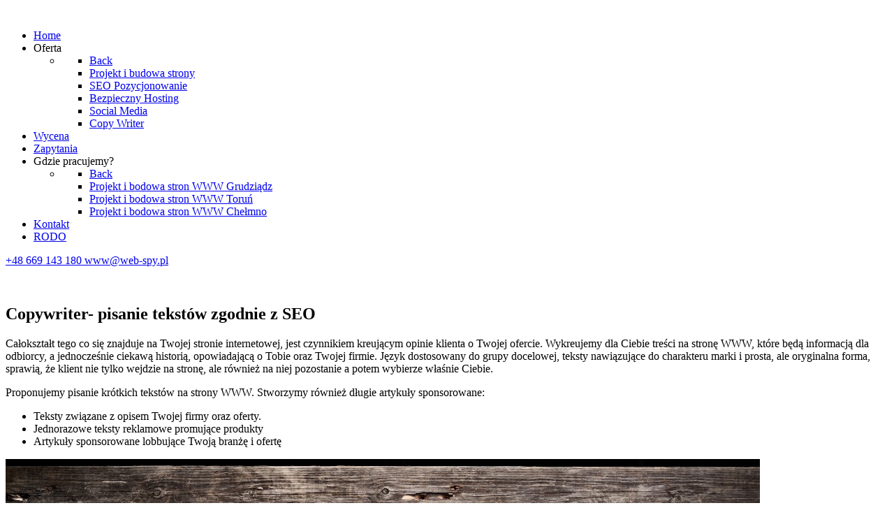

--- FILE ---
content_type: text/html; charset=utf-8
request_url: https://web-spy.pl/oferta/copywriter-pisanie-tekstow-na-strone-www-zgodnie-z-seo
body_size: 6541
content:
<!DOCTYPE html>
<html lang="pl-PL" dir="ltr">
        
<head>
<meta name="viewport" content="width=device-width, initial-scale=1.0">
        <meta http-equiv="X-UA-Compatible" content="IE=edge" />
        

                <link rel="icon" type="image/x-icon" href="/templates/g5_helium/custom/images/Website-now.jpg" />
        
            
         <meta charset="utf-8">
	<meta name="robots" content="index, follow">
	<meta name="author" content="Super User">
	<meta name="description" content="Copy Writer, pisanie tekstów, tworzenie tekstów zgodnie z SEO, pisanie tekstów na strony WWW, artykuły sponsorowane,">
	<meta name="generator" content="Joomla! - Open Source Content Management">
	<title>Copy Writer, pisanie tekstów, tworzenie tekstów zgodnie z SEO, pisanie tekstów na strony WWW, artykuły sponsorowane, - Budowa Stron Internetowych, Tworzenie stron internetowych WWW, projekt stron WWW Internetowych, WEB-SPY</title>

    <link href="/media/vendor/joomla-custom-elements/css/joomla-alert.min.css?0.2.0" rel="stylesheet">
	<link href="/modules/mod_jm_best_features/assets/default.css" rel="stylesheet">
	<link href="/media/gantry5/engines/nucleus/css-compiled/nucleus.css" rel="stylesheet">
	<link href="/templates/g5_helium/custom/css-compiled/helium_9.css" rel="stylesheet">
	<link href="/media/gantry5/engines/nucleus/css-compiled/bootstrap5.css" rel="stylesheet">
	<link href="/media/system/css/joomla-fontawesome.min.css" rel="stylesheet">
	<link href="/media/plg_system_debug/css/debug.css" rel="stylesheet">
	<link href="/media/gantry5/assets/css/font-awesome.min.css" rel="stylesheet">
	<link href="/templates/g5_helium/custom/css-compiled/helium-joomla_9.css" rel="stylesheet">
	<link href="/templates/g5_helium/custom/css-compiled/custom_9.css" rel="stylesheet">

    <script src="/media/vendor/jquery/js/jquery.min.js?3.7.1"></script>
	<script src="/media/legacy/js/jquery-noconflict.min.js?504da4"></script>
	<script type="application/json" class="joomla-script-options new">{"joomla.jtext":{"ERROR":"Błąd","MESSAGE":"Wiadomość","NOTICE":"Uwaga","WARNING":"Ostrzeżenie","JCLOSE":"Zamknij","JOK":"OK","JOPEN":"Otwórz"},"system.paths":{"root":"","rootFull":"https://web-spy.pl/","base":"","baseFull":"https://web-spy.pl/"},"csrf.token":"4de13d52aa8f0a873c563fcdda77a29a","plg_system_schedulerunner":{"interval":300}}</script>
	<script src="/media/system/js/core.min.js?2cb912"></script>
	<script src="/media/system/js/messages.min.js?9a4811" type="module"></script>
	<script src="/media/plg_system_schedulerunner/js/run-schedule.min.js?229d3b" type="module"></script>
	<script src="/templates/g5_helium/js/juitabs.js"></script>
	<script type="application/ld+json">{"@context":"https://schema.org","@graph":[{"@type":"Organization","@id":"https://web-spy.pl/#/schema/Organization/base","name":"Budowa Stron Internetowych, Tworzenie stron internetowych WWW, projekt stron WWW Internetowych, WEB-SPY","url":"https://web-spy.pl/"},{"@type":"WebSite","@id":"https://web-spy.pl/#/schema/WebSite/base","url":"https://web-spy.pl/","name":"Budowa Stron Internetowych, Tworzenie stron internetowych WWW, projekt stron WWW Internetowych, WEB-SPY","publisher":{"@id":"https://web-spy.pl/#/schema/Organization/base"}},{"@type":"WebPage","@id":"https://web-spy.pl/#/schema/WebPage/base","url":"https://web-spy.pl/oferta/copywriter-pisanie-tekstow-na-strone-www-zgodnie-z-seo","name":"Copy Writer, pisanie tekstów, tworzenie tekstów zgodnie z SEO, pisanie tekstów na strony WWW, artykuły sponsorowane, - Budowa Stron Internetowych, Tworzenie stron internetowych WWW, projekt stron WWW Internetowych, WEB-SPY","description":"Copy Writer, pisanie tekstów, tworzenie tekstów zgodnie z SEO, pisanie tekstów na strony WWW, artykuły sponsorowane,","isPartOf":{"@id":"https://web-spy.pl/#/schema/WebSite/base"},"about":{"@id":"https://web-spy.pl/#/schema/Organization/base"},"inLanguage":"pl-PL"},{"@type":"Article","@id":"https://web-spy.pl/#/schema/com_content/article/5","name":"Copywriter- pisanie tekstów zgodnie z SEO ","headline":"Copywriter- pisanie tekstów zgodnie z SEO ","inLanguage":"pl-PL","isPartOf":{"@id":"https://web-spy.pl/#/schema/WebPage/base"}}]}</script>
<link rel="canonical" href="https://www.web-spy.pl/oferta/copywriter-pisanie-tekstow-na-strone-www-zgodnie-z-seo" />
</head>


    <body class="gantry g-helium-style site com_content view-article no-layout no-task dir-ltr itemid-127 outline-9 g-default g-style-preset1">
        
                    

        
        <div id="g-page-surround">
                                    

                                
                <section id="g-navigation">
                <div class="g-container">                                <div class="g-grid">                        

        <div class="g-block size-100">
             <div class="g-system-messages">
                                            <div id="system-message-container" aria-live="polite"></div>

            
    </div>
        </div>
            </div>
                            <div class="g-grid">                        

        <div class="g-block size-10">
             <div id="logo-4257-particle" class="g-content g-particle">            <a href="/" target="_self" title="" aria-label="" rel="home" class="g-logo g-logo-helium">
                        <img src="/templates/g5_helium/custom/images/web-spy.png"  alt="" />
            </a>
            </div>
        </div>
                    

        <div class="g-block size-64">
             <div id="menu-7216-particle" class="g-content g-particle">            <nav class="g-main-nav" data-g-hover-expand="true">
        <ul class="g-toplevel">
                                                                                                                
        
                
        
                
        
        <li class="g-menu-item g-menu-item-type-component g-menu-item-101 g-standard  ">
                            <a class="g-menu-item-container" href="/">
                                                <i class="fa fa-home fa-3x" aria-hidden="true"></i>
                                                    <span class="g-menu-item-content">
                                    <span class="g-menu-item-title">Home</span>
            
                    </span>
                                                </a>
                                </li>
    
                                                                                                
        
                
        
                
        
        <li class="g-menu-item g-menu-item-type-separator g-menu-item-118 g-parent active g-standard  ">
                            <div class="g-menu-item-container" data-g-menuparent="">                                    <i class="fa fa-shopping-cart fa-3x" aria-hidden="true"></i>
                                                                            <span class="g-separator g-menu-item-content">            <span class="g-menu-item-title">Oferta</span>
            </span>
                                        <span class="g-menu-parent-indicator"></span>                            </div>                                                                <ul class="g-dropdown g-inactive g-dropdown-bounce-in-down g-dropdown-right">
            <li class="g-dropdown-column">
                        <div class="g-grid">
                        <div class="g-block size-100">
            <ul class="g-sublevel">
                <li class="g-level-1 g-go-back">
                    <a class="g-menu-item-container" href="#" data-g-menuparent=""><span>Back</span></a>
                </li>
                                                                                                                    
        
                
        
                
        
        <li class="g-menu-item g-menu-item-type-component g-menu-item-119  ">
                            <a class="g-menu-item-container" href="/oferta/projekt-i-budowa-stron-internetowych-www">
                                                                <span class="g-menu-item-content">
                                    <span class="g-menu-item-title">Projekt i budowa strony</span>
            
                    </span>
                                                </a>
                                </li>
    
                                                                                                
        
                
        
                
        
        <li class="g-menu-item g-menu-item-type-component g-menu-item-128  ">
                            <a class="g-menu-item-container" href="/oferta/seo-pozycjonowanie-stron-www">
                                                                <span class="g-menu-item-content">
                                    <span class="g-menu-item-title">SEO Pozycjonowanie</span>
            
                    </span>
                                                </a>
                                </li>
    
                                                                                                
        
                
        
                
        
        <li class="g-menu-item g-menu-item-type-component g-menu-item-129  ">
                            <a class="g-menu-item-container" href="/oferta/bezpieczny-hosting-i-serwery">
                                                                <span class="g-menu-item-content">
                                    <span class="g-menu-item-title">Bezpieczny Hosting</span>
            
                    </span>
                                                </a>
                                </li>
    
                                                                                                
        
                
        
                
        
        <li class="g-menu-item g-menu-item-type-component g-menu-item-126  ">
                            <a class="g-menu-item-container" href="/oferta/social-media-prowadzenie-fanpage">
                                                                <span class="g-menu-item-content">
                                    <span class="g-menu-item-title">Social Media</span>
            
                    </span>
                                                </a>
                                </li>
    
                                                                                                
        
                
        
                
        
        <li class="g-menu-item g-menu-item-type-component g-menu-item-127 active  ">
                            <a class="g-menu-item-container" href="/oferta/copywriter-pisanie-tekstow-na-strone-www-zgodnie-z-seo">
                                                                <span class="g-menu-item-content">
                                    <span class="g-menu-item-title">Copy Writer</span>
            
                    </span>
                                                </a>
                                </li>
    
    
            </ul>
        </div>
            </div>

            </li>
        </ul>
            </li>
    
                                                                                                
        
                
        
                
        
        <li class="g-menu-item g-menu-item-type-component g-menu-item-115 g-standard  ">
                            <a class="g-menu-item-container" href="/wycena-stworzenia-serwisu-www">
                                                <i class="fa fa-credit-card fa-3x" aria-hidden="true"></i>
                                                    <span class="g-menu-item-content">
                                    <span class="g-menu-item-title">Wycena</span>
            
                    </span>
                                                </a>
                                </li>
    
                                                                                                
        
                
        
                
        
        <li class="g-menu-item g-menu-item-type-component g-menu-item-114 g-standard  ">
                            <a class="g-menu-item-container" href="/ile-kosztuje-strona-www-zlecam-tworzenie-stron-internetowych">
                                                <i class="fa fa-desktop fa-3x" aria-hidden="true"></i>
                                                    <span class="g-menu-item-content">
                                    <span class="g-menu-item-title">Zapytania</span>
            
                    </span>
                                                </a>
                                </li>
    
                                                                                                
        
                
        
                
        
        <li class="g-menu-item g-menu-item-type-heading g-menu-item-208 g-parent g-standard  ">
                            <div class="g-menu-item-container" data-g-menuparent="">                                    <i class="fa fa-sitemap fa-3x" aria-hidden="true"></i>
                                                                            <span class="g-nav-header g-menu-item-content">            <span class="g-menu-item-title">Gdzie pracujemy?</span>
            </span>
                                        <span class="g-menu-parent-indicator"></span>                            </div>                                                                <ul class="g-dropdown g-inactive g-dropdown-bounce-in-down g-dropdown-right">
            <li class="g-dropdown-column">
                        <div class="g-grid">
                        <div class="g-block size-100">
            <ul class="g-sublevel">
                <li class="g-level-1 g-go-back">
                    <a class="g-menu-item-container" href="#" data-g-menuparent=""><span>Back</span></a>
                </li>
                                                                                                                    
        
                
        
                
        
        <li class="g-menu-item g-menu-item-type-component g-menu-item-209  ">
                            <a class="g-menu-item-container" href="/projekt-i-budowa-stron-www-internetowych/projekt-i-bodowa-stron-www-grudziadz">
                                                                <span class="g-menu-item-content">
                                    <span class="g-menu-item-title">Projekt i bodowa stron WWW Grudziądz</span>
            
                    </span>
                                                </a>
                                </li>
    
                                                                                                
        
                
        
                
        
        <li class="g-menu-item g-menu-item-type-component g-menu-item-210  ">
                            <a class="g-menu-item-container" href="/projekt-i-budowa-stron-www-internetowych/projekt-i-bodowa-stron-www-torun">
                                                                <span class="g-menu-item-content">
                                    <span class="g-menu-item-title">Projekt i bodowa stron WWW Toruń</span>
            
                    </span>
                                                </a>
                                </li>
    
                                                                                                
        
                
        
                
        
        <li class="g-menu-item g-menu-item-type-component g-menu-item-211  ">
                            <a class="g-menu-item-container" href="/projekt-i-budowa-stron-www-internetowych/projekt-i-bodowa-stron-www-chelmno">
                                                                <span class="g-menu-item-content">
                                    <span class="g-menu-item-title">Projekt i bodowa stron WWW Chełmno</span>
            
                    </span>
                                                </a>
                                </li>
    
    
            </ul>
        </div>
            </div>

            </li>
        </ul>
            </li>
    
                                                                                                
        
                
        
                
        
        <li class="g-menu-item g-menu-item-type-component g-menu-item-116 g-standard  ">
                            <a class="g-menu-item-container" href="/kontakt-w-sprawie-wyceny-i-stworzenia-serwisu-internetowego-www">
                                                <i class="fa fa-address-card-o fa-3x" aria-hidden="true"></i>
                                                    <span class="g-menu-item-content">
                                    <span class="g-menu-item-title">Kontakt</span>
            
                    </span>
                                                </a>
                                </li>
    
                                                                                                
        
                
        
                
        
        <li class="g-menu-item g-menu-item-type-component g-menu-item-130 g-standard  ">
                            <a class="g-menu-item-container" href="/rodo">
                                                                <span class="g-menu-item-content">
                                    <span class="g-menu-item-title">RODO</span>
            
                    </span>
                                                </a>
                                </li>
    
    
        </ul>
    </nav>
            </div>
        </div>
                    

        <div class="g-block size-25">
             <div id="social-5767-particle" class="g-content g-particle">            <div class="g-social ">
                                            <a href="/" target="_blank" rel="noopener noreferrer" title="+48 669 143 180" aria-label="+48 669 143 180">
                <span class="fa fa-phone-square fa-fw"></span>                <span class="g-social-text">+48 669 143 180</span>            </a>
                                            <a href="/" target="_blank" rel="noopener noreferrer" title="www@web-spy.pl" aria-label="www@web-spy.pl">
                <span class=""></span>                <span class="g-social-text">www@web-spy.pl</span>            </a>
                                            <a href="http://www.facebook.com/RocketTheme" target="_blank" rel="noopener noreferrer">
                <span class="fa fa-facebook fa-fw"></span>                <span class="g-social-text"></span>            </a>
            </div>
            </div>
        </div>
            </div>
            </div>
        
    </section>
                    
                <header id="g-header">
                <div class="g-container">                                <div class="g-grid">                        

        <div class="g-block size-100">
             <div id="horizontalmenu-6247-particle" class="g-content g-particle">            <ul class="g-horizontalmenu ">

        
    </ul>
            </div>
        </div>
            </div>
            </div>
        
    </header>
                    
                <section id="g-intro">
                <div class="g-container">                                <div class="g-grid">                        

        <div class="g-block size-15">
             <div id="logo-9599-particle" class="g-content g-particle">            <a href="https://www.web-spy.pl/rodo" target="_self" title="" aria-label=""  class="g-logo g-logo-helium">
                        <img src="/templates/g5_helium/custom/images/RODO.png"  alt="" />
            </a>
            </div>
        </div>
                    

        <div class="g-block size-85">
             <div class="g-content">
                                                            <div class="platform-content container"><div class="row"><div class="col"><div class="com-content-article item-page">
    <meta itemprop="inLanguage" content="pl-PL">
    
    
        <div class="page-header">
        <h1>
            Copywriter- pisanie tekstów zgodnie z SEO         </h1>
                            </div>
        
        
    
    
        
                                    <div class="com-content-article__body">
        <p>Całokształt tego co się znajduje na Twojej stronie internetowej, jest czynnikiem kreującym opinie klienta o Twojej ofercie. Wykreujemy dla Ciebie treści na stronę WWW, które będą informacją dla odbiorcy, a jednocześnie ciekawą historią, opowiadającą o Tobie oraz Twojej firmie. Język dostosowany do grupy docelowej, teksty nawiązujące do charakteru marki i prosta, ale oryginalna forma, sprawią, że klient nie tylko wejdzie na stronę, ale również na niej pozostanie a potem wybierze właśnie Ciebie.</p>
<p>Proponujemy pisanie krótkich tekstów na strony WWW. Stworzymy również długie artykuły sponsorowane:</p>
<ul>
<li>Teksty związane z opisem Twojej firmy oraz oferty.</li>
<li>Jednorazowe teksty reklamowe promujące produkty</li>
<li>Artykuły sponsorowane lobbujące Twoją branżę i ofertę</li>
</ul>
<p><img src="/images/copywriting_pisanie_tekstw_na_stron_www.jpg" alt="" /></p>     </div>

        
                                                            </div></div></div></div>
    
            
    </div>
        </div>
            </div>
                            <div class="g-grid">                        

        <div class="g-block size-50">
             <div class="g-content">
                                    <div class="platform-content"><div class="module-position-1 moduletable ">
            <h3 class="g-title">Tworzenie serwisów Internetowych</h3>        
<div id="jmm-best-features-123" class="jmm-best-features default view-1 ">
	<div class="jmm-best-features-in">
		<div class="container-fluid">
			<div class="row">

				<div class="first-half col-12"><div class="jmm-item item-1"><a href="https://www.web-spy.pl/oferta/projekt-i-budowa-stron-internetowych-www"><div class="jmm-icon image"><img src="/images/Responsywne%20nowoczesne%20strony%20Internetowe.png#joomlaImage://local-images/Responsywne nowoczesne strony Internetowe.png?width=1080&height=720" alt=""></div></a><div class="jmm-title"><a href="https://www.web-spy.pl/oferta/projekt-i-budowa-stron-internetowych-www">Zleć nam zaprojektowanie i zbudowanie responsywnej strony WWW</a></div></div></div>			</div>
		</div>
	</div>
</div>
</div></div>
            
        </div>
        </div>
                    

        <div class="g-block size-50">
             <div class="g-content">
                                    <div class="platform-content"><div class="module-position-2 moduletable ">
            <h3 class="g-title">Pozycjonowanie stron Internetowych</h3>        
<div id="jmm-best-features-125" class="jmm-best-features default view-1 ">
	<div class="jmm-best-features-in">
		<div class="container-fluid">
			<div class="row">

				<div class="first-half col-12"><div class="jmm-item item-1"><a href="https://www.web-spy.pl/oferta/seo-pozycjonowanie-stron-www"><div class="jmm-icon image"><img src="/images/pozycjonowanie_SEO.png#joomlaImage://local-images/pozycjonowanie_SEO.png?width=1080&height=720" alt=""></div></a><div class="jmm-title"><a href="https://www.web-spy.pl/oferta/seo-pozycjonowanie-stron-www">Pozwól klientowi znaleźć swoją usługę i produkt w sieci WWW</a></div></div></div>			</div>
		</div>
	</div>
</div>
</div></div>
            
        </div>
        </div>
            </div>
            </div>
        
    </section>
                    
                <section id="g-features">
                <div class="g-container">                                <div class="g-grid">                        

        <div class="g-block size-100 shadow title-gradient">
             <div id="owlcarousel-5920-particle" class="g-content g-particle">            <div class="">
        
        <div id="g-owlcarousel-owlcarousel-5920" class="g-owlcarousel owl-carousel ">

                                                <div class="g-owlcarousel-item ">
                        <div class="g-owlcarousel-item-wrapper">
                            <div class="g-owlcarousel-item-img">
                                <img src="/templates/g5_helium/custom/images/Slider.jpg" alt="" />
                            </div>
                            <div class="g-owlcarousel-item-content-container">
                                <div class="g-owlcarousel-item-content-wrapper">
                                    <div class="g-owlcarousel-item-content">
                                                                                                                                                            </div>
                                </div>
                            </div>
                        </div>
                    </div>
                                                                <div class="g-owlcarousel-item ">
                        <div class="g-owlcarousel-item-wrapper">
                            <div class="g-owlcarousel-item-img">
                                <img src="/images/copywriting_pisanie_tekstw_na_stron_www.jpg" alt="" />
                            </div>
                            <div class="g-owlcarousel-item-content-container">
                                <div class="g-owlcarousel-item-content-wrapper">
                                    <div class="g-owlcarousel-item-content">
                                                                                                                                                            </div>
                                </div>
                            </div>
                        </div>
                    </div>
                            
        </div>
    </div>
            </div>
        </div>
            </div>
            </div>
        
    </section>
                    
                <section id="g-utility">
                <div class="g-container">                                <div class="g-grid">                        

        <div class="g-block size-100">
             <div id="contenttabs-6297-particle" class="g-content g-particle">            <div class="">
        
        <div class="g-contenttabs">
            <div id="g-contenttabs-contenttabs-6297" class="g-contenttabs-container">
                <ul class="g-contenttabs-tab-wrapper-container">

                                            <li class="g-contenttabs-tab-wrapper">
                            <span class="g-contenttabs-tab-wrapper-head">
                                <a class="g-contenttabs-tab" href="#g-contenttabs-item-contenttabs-6297-1">
                                    <span class="g-contenttabs-tab-title">STRONY RESPONSYWNE</span>
                                </a>
                            </span>
                        </li>
                                            <li class="g-contenttabs-tab-wrapper">
                            <span class="g-contenttabs-tab-wrapper-head">
                                <a class="g-contenttabs-tab" href="#g-contenttabs-item-contenttabs-6297-2">
                                    <span class="g-contenttabs-tab-title">TEKSTY ZGODNE Z SEO</span>
                                </a>
                            </span>
                        </li>
                    
                </ul>

                <div class="clearfix"></div>

                <ul class="g-contenttabs-content-wrapper-container">

                                            <li class="g-contenttabs-tab-wrapper">
                            <div class="g-contenttabs-tab-wrapper-body">
                                <div id="g-contenttabs-item-contenttabs-6297-1" class="g-contenttabs-content">
                                    Tworzymy responsywne serwisy Internetowe co oznacza prawidłowe oraz przyjazne wyświetlanie strony na komputerach, smartfonach i tabletach.
                                </div>
                            </div>
                        </li>
                                            <li class="g-contenttabs-tab-wrapper">
                            <div class="g-contenttabs-tab-wrapper-body">
                                <div id="g-contenttabs-item-contenttabs-6297-2" class="g-contenttabs-content">
                                    Możesz zlecić nam napisanie tekstów na Twoją stronę co uczynimy zgodnie z SEO oraz standardami pozycjonowania w ramach usługi Copywritera.
                                </div>
                            </div>
                        </li>
                    
                </ul>
                <div class="clearfix"></div>
            </div>
        </div>
    </div>
            </div>
        </div>
            </div>
            </div>
        
    </section>
                    
                <section id="g-above">
                <div class="g-container">                                <div class="g-grid">                        

        <div class="g-block size-100 shadow title-gradient">
             <div id="contentcubes-6625-particle" class="g-content g-particle">            <div class="g-contentcubes ">
    
            <div class="cube-items-wrapper">

                            <div class="item image-position-left cube-row g-grid">
                    <div class="g-block size-50">
                                                    <div class="cube-image-wrapper">
                                <img src="/templates/g5_helium/custom/images/Slider.jpg" alt="Projektowanie i budowa" class="cube-image" />
                            </div>
                                            </div>

                    <div class="g-block size-50">
                        <div class="cube-content-wrapper">
                            
                            <div class="item-title">
                                                                <a target="_self" class="item-link " href="https://www.web-spy.pl/oferta/projekt-i-budowa-stron-internetowych-www">
                                    
                                    Projektowanie i budowa

                                                                        <span class="item-link-text">&rarr;</span>
                                </a>
                                                            </div>

                                                    </div>
                    </div>
                </div>
                            <div class="item image-position-right cube-row g-grid">
                    <div class="g-block size-50">
                                                    <div class="cube-image-wrapper">
                                <img src="/templates/g5_helium/custom/images/Hosting%20Serwery%20WWW.jpg" alt="Bezpieczny Hosting" class="cube-image" />
                            </div>
                                            </div>

                    <div class="g-block size-50">
                        <div class="cube-content-wrapper">
                            
                            <div class="item-title">
                                                                <a target="_self" class="item-link " href="https://www.web-spy.pl/oferta/bezpieczny-hosting-i-serwery">
                                    
                                    Bezpieczny Hosting

                                                                        <span class="item-link-text">&rarr;</span>
                                </a>
                                                            </div>

                                                    </div>
                    </div>
                </div>
                            <div class="item image-position-left cube-row g-grid">
                    <div class="g-block size-50">
                                                    <div class="cube-image-wrapper">
                                <img src="/templates/g5_helium/custom/images/copywriter.jpg" alt="Copywriter pisanie tekstów" class="cube-image" />
                            </div>
                                            </div>

                    <div class="g-block size-50">
                        <div class="cube-content-wrapper">
                            
                            <div class="item-title">
                                                                <a target="_self" class="item-link " href="https://www.web-spy.pl/oferta/copywriter-pisanie-tekstow-na-strone-www-zgodnie-z-seo">
                                    
                                    Copywriter pisanie tekstów

                                                                        <span class="item-link-text">&rarr;</span>
                                </a>
                                                            </div>

                                                    </div>
                    </div>
                </div>
                            <div class="item image-position-right cube-row g-grid">
                    <div class="g-block size-50">
                                                    <div class="cube-image-wrapper">
                                <img src="/images/pozycjonowanie_SEO.png" alt="SEO Pozycjonowanie" class="cube-image" />
                            </div>
                                            </div>

                    <div class="g-block size-50">
                        <div class="cube-content-wrapper">
                            
                            <div class="item-title">
                                                                <a target="_self" class="item-link " href="https://www.web-spy.pl/oferta/seo-pozycjonowanie-stron-www">
                                    
                                    SEO Pozycjonowanie

                                                                        <span class="item-link-text">&rarr;</span>
                                </a>
                                                            </div>

                                                    </div>
                    </div>
                </div>
                            <div class="item image-position-left cube-row g-grid">
                    <div class="g-block size-50">
                                                    <div class="cube-image-wrapper">
                                <img src="/images/prowadzenie_fanpage_Social_Media.jpg" alt="Social Media" class="cube-image" />
                            </div>
                                            </div>

                    <div class="g-block size-50">
                        <div class="cube-content-wrapper">
                            
                            <div class="item-title">
                                                                <a target="_self" class="item-link " href="https://www.web-spy.pl/oferta/social-media-prowadzenie-fanpage">
                                    
                                    Social Media

                                                                        <span class="item-link-text">&rarr;</span>
                                </a>
                                                            </div>

                                                    </div>
                    </div>
                </div>
                            <div class="item image-position-right cube-row g-grid">
                    <div class="g-block size-50">
                                                    <div class="cube-image-wrapper">
                                <img src="/templates/g5_helium/custom/images/Promocja%20strony%20WWW.jpg" alt="Marketing w internecie" class="cube-image" />
                            </div>
                                            </div>

                    <div class="g-block size-50">
                        <div class="cube-content-wrapper">
                            
                            <div class="item-title">
                                
                                    Marketing w internecie

                                                                </div>

                                                    </div>
                    </div>
                </div>
            
        </div>
    </div>
            </div>
        </div>
            </div>
            </div>
        
    </section>
                    
                <section id="g-expanded">
                <div class="g-container">                                <div class="g-grid">                        

        <div class="g-block size-100 center">
             <div id="custom-9075-particle" class="g-content g-particle">            <div class="fp-intro">
    <h2 class="g-title">Nasz zespół to same ASY</h2>
    <p>Nasz Zespół tworzą "ASY" od  dziedzin związanych z tworzeniem oraz promocją stron WWW. Profesjonaliści od pozycjonowania oraz optymalizacji treści SEO. Technicznie zaawansowani administratorzy CMS oraz Graficy wizjonerzy.</p>
    <div class="ipad-mockup">
        <img src="/templates/g5_helium/custom/images/intro/specjalista_IT.jpg" alt="" />
    </div>
</div>
            </div>
        </div>
            </div>
                            <div class="g-grid">                        

        <div class="g-block size-100">
             <div id="custom-8035-particle" class="g-content g-particle">            <div class="fp-intro">
    <h2 class="g-title"></h2>
    <p>Przedstaw nam Twoją branżę, zaproponuj wizualizację i kolorystykę oraz wielkość serwisu a potem spokojne napij się kawy. My zrobimy wszystko od A do Z</p>
    <div class="ipad-mockup">
        <img src="/templates/g5_helium/images/intro/mockup.png" alt="" />
    </div>
</div>
            </div>
        </div>
            </div>
                            <div class="g-grid">                        

        <div class="g-block size-100">
             <div id="custom-4404-particle" class="g-content g-particle">            <iframe src="https://www.google.com/maps/embed?pb=!1m18!1m12!1m3!1d2526254.7126406324!2d16.153059897626598!3d51.80532708461874!2m3!1f0!2f0!3f0!3m2!1i1024!2i768!4f13.1!3m3!1m2!1s0x4702d7e94a1d1b79%3A0xab18a1ae0b9e87b9!2sProjekt%20i%20Budowa%20Stron%20Internetowych%20WWW!5e0!3m2!1spl!2spl!4v1718101638706!5m2!1spl!2spl" width="1080" height="720" style="border:0;" allowfullscreen="" loading="lazy" referrerpolicy="no-referrer-when-downgrade"></iframe>
            </div>
        </div>
            </div>
            </div>
        
    </section>
                    
                <footer id="g-footer">
                <div class="g-container">                                <div class="g-grid">                        

        <div class="g-block size-15">
             <div id="logo-9571-particle" class="g-content g-particle">            <a href="/" target="_self" title="" aria-label="" rel="home" class="g-logo g-logo-helium">
                        <img src="/templates/g5_helium/custom/images/Website-now.jpg"  alt="" />
            </a>
            </div>
        </div>
                    

        <div class="g-block size-35">
             <div id="copyright-1736-particle" class="g-content g-particle">            <div class="g-copyright ">
    &copy;
    <a target="_blank" href="https://marketing-spy.pl/" title="MARKETING-SPY GROUP">        MARKETING-SPY GROUP
    </a>    2010 -     2026
    <br />WEB-SPY Projekt i budowa stron WWW</div>
            </div>
        </div>
                    

        <div class="g-block size-35">
             <div id="copyright-4922-particle" class="g-content g-particle">            <div class="g-copyright ">
    &copy;
    <a target="_blank" href="https://www.michalsokolowski.eu/" title="Właściciel Michał Sokołowski">        Właściciel Michał Sokołowski
    </a>    2010 -     2026
    <br />Brand Developer / Public Relations</div>
            </div>
        </div>
                    

        <div class="g-block size-15">
             <div id="totop-8670-particle" class="g-content g-particle">            <div class="">
    <div class="g-totop">
        <a href="#" id="g-totop" rel="nofollow" title="Back to top" aria-label="Back to top">
            Przewiń            <i class="fa fa-chevron-up fa-fw"></i>                    </a>
    </div>
</div>
            </div>
        </div>
            </div>
            </div>
        
    </footer>
    
                        

        </div>
                    

                        <script type="text/javascript" src="/media/gantry5/assets/js/main.js"></script>
    <script type="text/javascript" src="/templates/g5_helium/js/owl.carousel.min.js"></script>
    <script type="text/javascript">
        jQuery(document).ready(function () {
            jQuery('#g-owlcarousel-owlcarousel-5920').owlCarousel({
                items: 1,
                rtl: false,
                loop: true,
                                nav: false,
                                                dots: true,
                                                autoplay: true,
                autoplayTimeout: 3500,
                            })
        });
    </script>
    <script type="text/javascript">
        jQuery(document).ready(function () {
            jQuery('#g-contenttabs-contenttabs-6297').tabs({
                show: {
                                        effect: 'slide',
                                        duration: 500
                }
            });
        });
    </script>
    

    

        
    </body>
</html>
